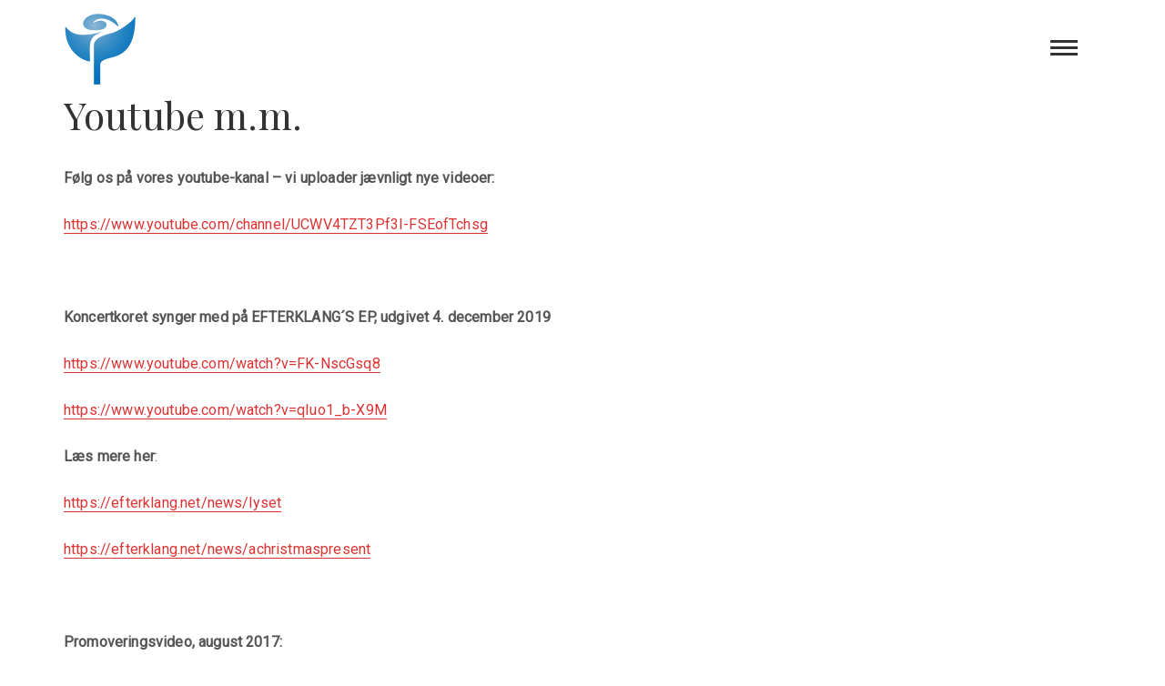

--- FILE ---
content_type: text/css
request_url: https://usercontent.one/wp/www.sjpigekor.dk/wp-content/themes/visual-composer-starter-theme-child/style.css?ver=6.1.9
body_size: 371
content:
/*
Theme Name: Visual Composer Starter Child
Theme URI: http://visualcomposer.io
Description: Visual Composer Starter child theme
Author: WPBakery
Author URI: http://visualcomposer.io
Template: visual-composer-starter
Version: 1.0.0
License: GNU General Public License v2 or later
License URI: http://www.gnu.org/licenses/gpl-2.0.html
Tags: light, blog, starter, responsive-layout, accessibility-ready, sandwich-menu
Text Domain: visual-composer-starter-child
*/

body.navbar-no-background #header .navbar.fixed.scroll {
  background-color:  rgba(240, 240, 240, 0.5);
}

.content-wrapper {
  padding-top: 0;
  padding-bottom: 0;
}

.navbar-wrapper {
	    padding-top: 14px;
        padding-bottom: 14px;
}

.navbar-toggle .icon-bar {
    width: 30px;
    height: 3px;
}

.navbar-toggle {
    margin-top: 20px;
}

#main-menu .header-widgetised-area .widget_text {
    font-size: 22px;
    margin: 14px 0;
}

.main-content {
    padding-bottom: 0;
}





/*
nav.navbar.fixed .navbar.fixed.scroll #header {
    min-height: 60px;
}
*/